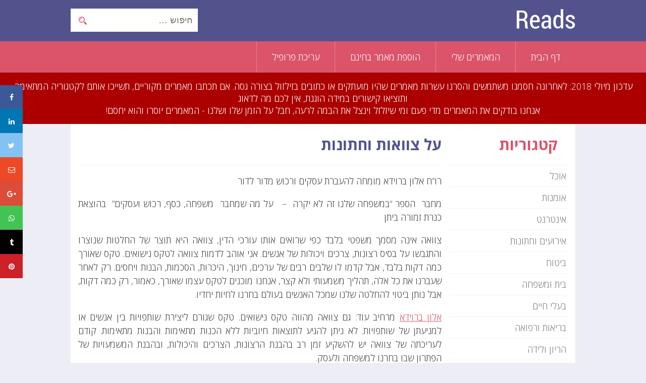

--- FILE ---
content_type: text/html; charset=UTF-8
request_url: https://www.reads.co.il/%D7%A2%D7%9C-%D7%A6%D7%95%D7%95%D7%90%D7%95%D7%AA-%D7%95%D7%97%D7%AA%D7%95%D7%A0%D7%95%D7%AA/
body_size: 10336
content:
<!DOCTYPE html>

<html dir="rtl" lang="he-IL" prefix="og: http://ogp.me/ns#" class="no-js">

<head>

	<meta charset="UTF-8">

	<meta name="viewport" content="width=device-width, initial-scale=1">

	<link rel="profile" href="http://gmpg.org/xfn/11">

	
	<link rel="pingback" href="https://www.reads.co.il/xmlrpc.php">

	
	<script>(function(html){html.className = html.className.replace(/\bno-js\b/,'js')})(document.documentElement);</script>
<title>על צוואות וחתונות - Reads</title>
            <script type="text/javascript" id="wpuf-language-script">
                var error_str_obj = {
                    'required' : 'נדרשת',
                    'mismatch' : 'לא תואם',
                    'validation' : 'לא תקין'
                }
            </script>
            
<!-- This site is optimized with the Yoast SEO plugin v5.0.2 - https://yoast.com/wordpress/plugins/seo/ -->
<link rel="canonical" href="https://www.reads.co.il/%d7%a2%d7%9c-%d7%a6%d7%95%d7%95%d7%90%d7%95%d7%aa-%d7%95%d7%97%d7%aa%d7%95%d7%a0%d7%95%d7%aa/" />
<meta property="og:locale" content="he_IL" />
<meta property="og:type" content="article" />
<meta property="og:title" content="על צוואות וחתונות - Reads" />
<meta property="og:description" content="רו&#8221;ח אלון ברוידא מומחה להעברת עסקים ורכוש מדור לדור מחבר  הספר &#8220;במשפחה שלנו זה לא יקרה  &#8211;   על מה שמחבר ..." />
<meta property="og:url" content="https://www.reads.co.il/%d7%a2%d7%9c-%d7%a6%d7%95%d7%95%d7%90%d7%95%d7%aa-%d7%95%d7%97%d7%aa%d7%95%d7%a0%d7%95%d7%aa/" />
<meta property="og:site_name" content="Reads" />
<meta property="article:tag" content="אלון ברוידא" />
<meta property="article:section" content="ביטוח" />
<meta property="article:published_time" content="2017-03-02T01:24:53+02:00" />
<meta name="twitter:card" content="summary" />
<meta name="twitter:description" content="רו&#8221;ח אלון ברוידא מומחה להעברת עסקים ורכוש מדור לדור מחבר  הספר &#8220;במשפחה שלנו זה לא יקרה  &#8211;   על מה שמחבר ..." />
<meta name="twitter:title" content="על צוואות וחתונות - Reads" />
<!-- / Yoast SEO plugin. -->

<link rel='dns-prefetch' href='//cdn.jsdelivr.net' />
<link rel='dns-prefetch' href='//fonts.googleapis.com' />
<link rel='dns-prefetch' href='//s.w.org' />
<link rel="alternate" type="application/rss+xml" title="Reads &laquo; פיד‏" href="https://www.reads.co.il/feed/" />
<link rel="alternate" type="application/rss+xml" title="Reads &laquo; פיד תגובות‏" href="https://www.reads.co.il/comments/feed/" />
<link rel="alternate" type="application/rss+xml" title="Reads &laquo; פיד תגובות של על צוואות וחתונות" href="https://www.reads.co.il/%d7%a2%d7%9c-%d7%a6%d7%95%d7%95%d7%90%d7%95%d7%aa-%d7%95%d7%97%d7%aa%d7%95%d7%a0%d7%95%d7%aa/feed/" />
		<script type="text/javascript">
			window._wpemojiSettings = {"baseUrl":"https:\/\/s.w.org\/images\/core\/emoji\/12.0.0-1\/72x72\/","ext":".png","svgUrl":"https:\/\/s.w.org\/images\/core\/emoji\/12.0.0-1\/svg\/","svgExt":".svg","source":{"concatemoji":"https:\/\/www.reads.co.il\/wp-includes\/js\/wp-emoji-release.min.js?ver=c607a7a9d4e30909ec58748f174ea55e"}};
			!function(e,a,t){var n,r,o,i=a.createElement("canvas"),p=i.getContext&&i.getContext("2d");function s(e,t){var a=String.fromCharCode;p.clearRect(0,0,i.width,i.height),p.fillText(a.apply(this,e),0,0);e=i.toDataURL();return p.clearRect(0,0,i.width,i.height),p.fillText(a.apply(this,t),0,0),e===i.toDataURL()}function c(e){var t=a.createElement("script");t.src=e,t.defer=t.type="text/javascript",a.getElementsByTagName("head")[0].appendChild(t)}for(o=Array("flag","emoji"),t.supports={everything:!0,everythingExceptFlag:!0},r=0;r<o.length;r++)t.supports[o[r]]=function(e){if(!p||!p.fillText)return!1;switch(p.textBaseline="top",p.font="600 32px Arial",e){case"flag":return s([55356,56826,55356,56819],[55356,56826,8203,55356,56819])?!1:!s([55356,57332,56128,56423,56128,56418,56128,56421,56128,56430,56128,56423,56128,56447],[55356,57332,8203,56128,56423,8203,56128,56418,8203,56128,56421,8203,56128,56430,8203,56128,56423,8203,56128,56447]);case"emoji":return!s([55357,56424,55356,57342,8205,55358,56605,8205,55357,56424,55356,57340],[55357,56424,55356,57342,8203,55358,56605,8203,55357,56424,55356,57340])}return!1}(o[r]),t.supports.everything=t.supports.everything&&t.supports[o[r]],"flag"!==o[r]&&(t.supports.everythingExceptFlag=t.supports.everythingExceptFlag&&t.supports[o[r]]);t.supports.everythingExceptFlag=t.supports.everythingExceptFlag&&!t.supports.flag,t.DOMReady=!1,t.readyCallback=function(){t.DOMReady=!0},t.supports.everything||(n=function(){t.readyCallback()},a.addEventListener?(a.addEventListener("DOMContentLoaded",n,!1),e.addEventListener("load",n,!1)):(e.attachEvent("onload",n),a.attachEvent("onreadystatechange",function(){"complete"===a.readyState&&t.readyCallback()})),(n=t.source||{}).concatemoji?c(n.concatemoji):n.wpemoji&&n.twemoji&&(c(n.twemoji),c(n.wpemoji)))}(window,document,window._wpemojiSettings);
		</script>
		<style type="text/css">
img.wp-smiley,
img.emoji {
	display: inline !important;
	border: none !important;
	box-shadow: none !important;
	height: 1em !important;
	width: 1em !important;
	margin: 0 .07em !important;
	vertical-align: -0.1em !important;
	background: none !important;
	padding: 0 !important;
}
</style>
	<link rel='stylesheet' id='wp-block-library-rtl-css'  href='https://www.reads.co.il/wp-includes/css/dist/block-library/style-rtl.min.css?ver=c607a7a9d4e30909ec58748f174ea55e' type='text/css' media='all' />
<link rel='stylesheet' id='w3dev-alertify-css-css'  href='//cdn.jsdelivr.net/alertifyjs/1.8.0/css/alertify.min.css?ver=1.5.3' type='text/css' media='all' />
<link rel='stylesheet' id='w3dev-alertify-theme-css-css'  href='//cdn.jsdelivr.net/alertifyjs/1.8.0/css/themes/default.min.css?ver=1.5.3' type='text/css' media='all' />
<link rel='stylesheet' id='twentysixteen-fonts-css'  href='https://fonts.googleapis.com/css?family=Inconsolata%3A400&#038;subset=latin%2Clatin-ext' type='text/css' media='all' />
<link rel='stylesheet' id='genericons-css'  href='https://www.reads.co.il/wp-content/themes/yortem/genericons/genericons.css?ver=3.4.1' type='text/css' media='all' />
<link rel='stylesheet' id='twentysixteen-style-css'  href='https://www.reads.co.il/wp-content/themes/yortem/style.css?ver=c607a7a9d4e30909ec58748f174ea55e' type='text/css' media='all' />
<!--[if lt IE 10]>
<link rel='stylesheet' id='twentysixteen-ie-css'  href='https://www.reads.co.il/wp-content/themes/yortem/css/ie.css?ver=20150930' type='text/css' media='all' />
<![endif]-->
<!--[if lt IE 9]>
<link rel='stylesheet' id='twentysixteen-ie8-css'  href='https://www.reads.co.il/wp-content/themes/yortem/css/ie8.css?ver=20151230' type='text/css' media='all' />
<![endif]-->
<!--[if lt IE 8]>
<link rel='stylesheet' id='twentysixteen-ie7-css'  href='https://www.reads.co.il/wp-content/themes/yortem/css/ie7.css?ver=20150930' type='text/css' media='all' />
<![endif]-->
<link rel='stylesheet' id='wpuf-css-css'  href='https://www.reads.co.il/wp-content/plugins/wp-user-frontend/assets/css/frontend-forms.css?ver=c607a7a9d4e30909ec58748f174ea55e' type='text/css' media='all' />
<link rel='stylesheet' id='jquery-ui-css'  href='https://www.reads.co.il/wp-content/plugins/wp-user-frontend/assets/css/jquery-ui-1.9.1.custom.css?ver=c607a7a9d4e30909ec58748f174ea55e' type='text/css' media='all' />
<link rel='stylesheet' id='wpuf-sweetalert2-css'  href='https://www.reads.co.il/wp-content/plugins/wp-user-frontend/assets/vendor/sweetalert2/dist/sweetalert2.css?ver=3.1.11' type='text/css' media='all' />
<script type='text/javascript'>
/* <![CDATA[ */
var theme_data = {"themeLogo":""};
/* ]]> */
</script>
<script type='text/javascript' src='https://www.reads.co.il/wp-includes/js/jquery/jquery.js?ver=1.12.4-wp'></script>
<script type='text/javascript' src='https://www.reads.co.il/wp-includes/js/jquery/jquery-migrate.min.js?ver=1.4.1'></script>
<script type='text/javascript' src='//cdn.jsdelivr.net/alertifyjs/1.8.0/alertify.min.js?ver=1.5.3'></script>
<script type='text/javascript'>
/* <![CDATA[ */
var ajax_object = {"ajaxurl":"https:\/\/www.reads.co.il\/wp-admin\/admin-ajax.php","fill_notice":"Some Required Fields are not filled!"};
/* ]]> */
</script>
<script type='text/javascript' src='https://www.reads.co.il/wp-content/plugins/wp-user-frontend/assets/js/billing-address.js?ver=c607a7a9d4e30909ec58748f174ea55e'></script>
<!--[if lt IE 9]>
<script type='text/javascript' src='https://www.reads.co.il/wp-content/themes/yortem/js/html5.js?ver=3.7.3'></script>
<![endif]-->
<script type='text/javascript' src='https://www.reads.co.il/wp-includes/js/jquery/ui/core.min.js?ver=1.11.4'></script>
<script type='text/javascript' src='https://www.reads.co.il/wp-includes/js/jquery/ui/datepicker.min.js?ver=1.11.4'></script>
<script type='text/javascript' src='https://www.reads.co.il/wp-includes/js/jquery/ui/widget.min.js?ver=1.11.4'></script>
<script type='text/javascript' src='https://www.reads.co.il/wp-includes/js/jquery/ui/mouse.min.js?ver=1.11.4'></script>
<script type='text/javascript' src='https://www.reads.co.il/wp-includes/js/plupload/moxie.min.js?ver=1.3.5'></script>
<script type='text/javascript' src='https://www.reads.co.il/wp-includes/js/plupload/plupload.min.js?ver=2.1.9'></script>
<script type='text/javascript'>
/* <![CDATA[ */
var pluploadL10n = {"queue_limit_exceeded":"\u05e0\u05d9\u05e1\u05d9\u05ea \u05dc\u05d4\u05d5\u05e1\u05d9\u05e3 \u05d9\u05d5\u05ea\u05e8 \u05de\u05d3\u05d9 \u05e7\u05d1\u05e6\u05d9\u05dd \u05dc\u05ea\u05d5\u05e8.","file_exceeds_size_limit":"%s \u05d7\u05d5\u05e8\u05d2 \u05de\u05d4\u05d2\u05d5\u05d3\u05dc \u05d4\u05de\u05e8\u05d1\u05d9 \u05e9\u05e0\u05d9\u05ea\u05df \u05dc\u05d4\u05e2\u05dc\u05d5\u05ea \u05dc\u05d0\u05ea\u05e8 \u05d6\u05d4.","zero_byte_file":"\u05d4\u05e7\u05d5\u05d1\u05e5 \u05d4\u05d6\u05d4 \u05e8\u05d9\u05e7. \u05d9\u05e9 \u05dc\u05e0\u05e1\u05d5\u05ea \u05e7\u05d5\u05d1\u05e5 \u05d0\u05d7\u05e8.","invalid_filetype":"\u05e1\u05d5\u05d2 \u05d4\u05e7\u05d5\u05d1\u05e5 \u05d0\u05d9\u05e0\u05d5 \u05de\u05d5\u05e8\u05e9\u05d4 \u05de\u05d8\u05e2\u05de\u05d9 \u05d0\u05d1\u05d8\u05d7\u05d4.","not_an_image":"\u05d4\u05e7\u05d5\u05d1\u05e5 \u05d4\u05d6\u05d4 \u05d0\u05d9\u05e0\u05d5 \u05e7\u05d5\u05d1\u05e5 \u05ea\u05de\u05d5\u05e0\u05d4. \u05d9\u05e9 \u05dc\u05e0\u05e1\u05d5\u05ea \u05d0\u05d7\u05e8.","image_memory_exceeded":"\u05d7\u05e8\u05d9\u05d2\u05d4 \u05e9\u05dc \u05d6\u05d9\u05db\u05e8\u05d5\u05df. \u05d9\u05e9 \u05dc\u05e0\u05e1\u05d5\u05ea \u05e7\u05d5\u05d1\u05e5 \u05e7\u05d8\u05df \u05d9\u05d5\u05ea\u05e8.","image_dimensions_exceeded":"\u05d2\u05d3\u05d5\u05dc \u05de\u05d4\u05de\u05e7\u05e1\u05d9\u05de\u05d5\u05dd \u05d4\u05d0\u05e4\u05e9\u05e8\u05d9. \u05d9\u05e9 \u05dc\u05e0\u05e1\u05d5\u05ea \u05d0\u05d7\u05e8.","default_error":"\u05d4\u05ea\u05e8\u05d7\u05e9\u05d4 \u05e9\u05d2\u05d9\u05d0\u05d4 \u05d1\u05de\u05d4\u05dc\u05da \u05d4\u05e2\u05dc\u05d0\u05ea \u05d4\u05e7\u05d5\u05d1\u05e5. \u05d9\u05e9 \u05dc\u05e0\u05e1\u05d5\u05ea \u05e9\u05e0\u05d9\u05ea.","missing_upload_url":"\u05d9\u05e9 \u05e9\u05d2\u05d9\u05d0\u05d4 \u05d1\u05d4\u05d2\u05d3\u05e8\u05d5\u05ea. \u05db\u05d3\u05d0\u05d9 \u05dc\u05d9\u05e6\u05d5\u05e8 \u05e7\u05e9\u05e8 \u05e2\u05dd \u05de\u05e0\u05d4\u05dc \u05d4\u05e9\u05e8\u05ea.","upload_limit_exceeded":"\u05d0\u05e4\u05e9\u05e8 \u05dc\u05d4\u05e2\u05dc\u05d5\u05ea \u05e8\u05e7 \u05e7\u05d5\u05d1\u05e5 \u05d0\u05d7\u05d3.","http_error":"\u05e9\u05d2\u05d9\u05d0\u05ea HTTP.","upload_failed":"\u05d4\u05e2\u05dc\u05d0\u05d4 \u05e0\u05db\u05e9\u05dc\u05d4.","big_upload_failed":"\u05d9\u05e9 \u05dc\u05e0\u05e1\u05d5\u05ea \u05dc\u05d4\u05e2\u05dc\u05d5\u05ea \u05d0\u05ea \u05d4\u05e7\u05d5\u05d1\u05e5 \u05d1\u05e2\u05d6\u05e8\u05ea %1$s\u05de\u05e2\u05dc\u05d4 \u05d4\u05e7\u05d1\u05e6\u05d9\u05dd \u05e9\u05dc \u05d4\u05d3\u05e4\u05d3\u05e4\u05df%2$s.","big_upload_queued":"%s \u05d7\u05d5\u05e8\u05d2 \u05de\u05d4\u05d2\u05d5\u05d3\u05dc \u05d4\u05de\u05e8\u05d1\u05d9 \u05e9\u05e0\u05d9\u05ea\u05df \u05dc\u05d4\u05e2\u05dc\u05d5\u05ea.","io_error":"\u05e9\u05d2\u05d9\u05d0\u05ea IO.","security_error":"\u05e9\u05d2\u05d9\u05d0\u05ea \u05d0\u05d1\u05d8\u05d7\u05d4.","file_cancelled":"\u05d4\u05e7\u05d5\u05d1\u05e5 \u05d1\u05d5\u05d8\u05dc.","upload_stopped":"\u05d4\u05d4\u05e2\u05dc\u05d0\u05d4 \u05d4\u05d5\u05e4\u05e1\u05e7\u05d4.","dismiss":"\u05e1\u05d2\u05d5\u05e8","crunching":"\u05de\u05e2\u05dc\u05d4\u2026","deleted":"\u05d4\u05d5\u05e2\u05d1\u05e8 \u05dc\u05e4\u05d7.","error_uploading":"\u05e0\u05db\u05e9\u05dc \u05e0\u05d9\u05e1\u05d9\u05d5\u05df \u05d4\u05e2\u05dc\u05d0\u05ea \u05d4\u05e7\u05d5\u05d1\u05e5 \"%s\"."};
/* ]]> */
</script>
<script type='text/javascript' src='https://www.reads.co.il/wp-includes/js/plupload/handlers.min.js?ver=c607a7a9d4e30909ec58748f174ea55e'></script>
<script type='text/javascript' src='https://www.reads.co.il/wp-content/plugins/wp-user-frontend/assets/js/jquery-ui-timepicker-addon.js?ver=c607a7a9d4e30909ec58748f174ea55e'></script>
<script type='text/javascript' src='https://www.reads.co.il/wp-includes/js/jquery/ui/sortable.min.js?ver=1.11.4'></script>
<script type='text/javascript'>
/* <![CDATA[ */
var wpuf_frontend_upload = {"confirmMsg":"\u05d0\u05ea\u05d4 \u05d1\u05d8\u05d5\u05d7?","delete_it":"Yes, delete it","cancel_it":"No, cancel it","nonce":"511f477a09","ajaxurl":"https:\/\/www.reads.co.il\/wp-admin\/admin-ajax.php","plupload":{"url":"https:\/\/www.reads.co.il\/wp-admin\/admin-ajax.php?nonce=462773117d","flash_swf_url":"https:\/\/www.reads.co.il\/wp-includes\/js\/plupload\/plupload.flash.swf","filters":[{"title":"Allowed Files","extensions":"*"}],"multipart":true,"urlstream_upload":true,"warning":"Maximum number of files reached!","size_error":"The file you have uploaded exceeds the file size limit. Please try again.","type_error":"You have uploaded an incorrect file type. Please try again."}};
/* ]]> */
</script>
<script type='text/javascript' src='https://www.reads.co.il/wp-content/plugins/wp-user-frontend/assets/js/upload.js?ver=c607a7a9d4e30909ec58748f174ea55e'></script>
<script type='text/javascript'>
/* <![CDATA[ */
var wpuf_frontend = {"ajaxurl":"https:\/\/www.reads.co.il\/wp-admin\/admin-ajax.php","error_message":"\u05d0\u05e0\u05d0 \u05ea\u05e7\u05df \u05d0\u05ea \u05d4\u05e9\u05d2\u05d9\u05d0\u05d5\u05ea","nonce":"511f477a09","word_limit":"Word limit reached","cancelSubMsg":"Are you sure you want to cancel your current subscription ?","delete_it":"Yes","cancel_it":"No"};
/* ]]> */
</script>
<script type='text/javascript' src='https://www.reads.co.il/wp-content/plugins/wp-user-frontend/assets/js/frontend-form.min.js?ver=c607a7a9d4e30909ec58748f174ea55e'></script>
<script type='text/javascript' src='https://www.reads.co.il/wp-content/plugins/wp-user-frontend/assets/vendor/sweetalert2/dist/sweetalert2.js?ver=3.1.11'></script>
<link rel='https://api.w.org/' href='https://www.reads.co.il/wp-json/' />
<link rel="EditURI" type="application/rsd+xml" title="RSD" href="https://www.reads.co.il/xmlrpc.php?rsd" />
<link rel="wlwmanifest" type="application/wlwmanifest+xml" href="https://www.reads.co.il/wp-includes/wlwmanifest.xml" /> 
<link rel="stylesheet" href="https://www.reads.co.il/wp-content/themes/yortem/rtl.css" type="text/css" media="screen" /><link rel='shortlink' href='https://www.reads.co.il/?p=469' />
<link rel="alternate" type="application/json+oembed" href="https://www.reads.co.il/wp-json/oembed/1.0/embed?url=https%3A%2F%2Fwww.reads.co.il%2F%25d7%25a2%25d7%259c-%25d7%25a6%25d7%2595%25d7%2595%25d7%2590%25d7%2595%25d7%25aa-%25d7%2595%25d7%2597%25d7%25aa%25d7%2595%25d7%25a0%25d7%2595%25d7%25aa%2F" />
<link rel="alternate" type="text/xml+oembed" href="https://www.reads.co.il/wp-json/oembed/1.0/embed?url=https%3A%2F%2Fwww.reads.co.il%2F%25d7%25a2%25d7%259c-%25d7%25a6%25d7%2595%25d7%2595%25d7%2590%25d7%2595%25d7%25aa-%25d7%2595%25d7%2597%25d7%25aa%25d7%2595%25d7%25a0%25d7%2595%25d7%25aa%2F&#038;format=xml" />
<script type="text/javascript">
(function(url){
	if(/(?:Chrome\/26\.0\.1410\.63 Safari\/537\.31|WordfenceTestMonBot)/.test(navigator.userAgent)){ return; }
	var addEvent = function(evt, handler) {
		if (window.addEventListener) {
			document.addEventListener(evt, handler, false);
		} else if (window.attachEvent) {
			document.attachEvent('on' + evt, handler);
		}
	};
	var removeEvent = function(evt, handler) {
		if (window.removeEventListener) {
			document.removeEventListener(evt, handler, false);
		} else if (window.detachEvent) {
			document.detachEvent('on' + evt, handler);
		}
	};
	var evts = 'contextmenu dblclick drag dragend dragenter dragleave dragover dragstart drop keydown keypress keyup mousedown mousemove mouseout mouseover mouseup mousewheel scroll'.split(' ');
	var logHuman = function() {
		if (window.wfLogHumanRan) { return; }
		window.wfLogHumanRan = true;
		var wfscr = document.createElement('script');
		wfscr.type = 'text/javascript';
		wfscr.async = true;
		wfscr.src = url + '&r=' + Math.random();
		(document.getElementsByTagName('head')[0]||document.getElementsByTagName('body')[0]).appendChild(wfscr);
		for (var i = 0; i < evts.length; i++) {
			removeEvent(evts[i], logHuman);
		}
	};
	for (var i = 0; i < evts.length; i++) {
		addEvent(evts[i], logHuman);
	}
})('//www.reads.co.il/?wordfence_lh=1&hid=EE4D061D5C9F008A1786366A23ACDD2B');
</script>        <style>

        </style>
        		<style type="text/css">.recentcomments a{display:inline !important;padding:0 !important;margin:0 !important;}</style>
		
<script type='text/javascript' src='https://www.reads.co.il/wp-content/plugins/wp-spamshield/js/jscripts.php'></script> 

    <link rel="stylesheet" type="text/css" href="/addons/hover/hover.css"/>

    <script src="/addons/load.js"></script>

    <meta content="minimum-scale=1.0, width=device-width, maximum-scale=0.6667, user-scalable=no" name="viewport" />

    <link href='http://serve.fontsproject.com/css?family=Nachlieli+CLM:200' rel='stylesheet' type='text/css'>



<!-- Google tag (gtag.js) -->
<script async src="https://www.googletagmanager.com/gtag/js?id=G-C56JTQQFY8"></script>
<script>
  window.dataLayer = window.dataLayer || [];
  function gtag(){dataLayer.push(arguments);}
  gtag('js', new Date());

  gtag('config', 'G-C56JTQQFY8');
</script>




</head>



<body class="rtl post-template-default single single-post postid-469 single-format-standard group-blog">



<div class="header">

            <div class="top">

                <div class="wrap">

                    <a id="logo" href="/"><img src="/img/logo.png" alt="Reads"/></a>

                    
<form role="search" method="get" class="search-form" action="https://www.reads.co.il/">
	<label>
		<span class="screen-reader-text">חפש:</span>
		<input type="search" class="search-field" placeholder="חיפוש &hellip;" value="" name="s" title="חפש:" />
	</label>
	<button type="submit" class="search-submit"><span class="screen-reader-text">חיפוש</span></button>
</form>

                    <div class="mobile">

                        

                    </div>

                </div>

            </div>

            <div class="menu-bar">

                <div class="wrap">

                    <div class="menu-%d7%aa%d7%a4%d7%a8%d7%99%d7%98-container"><ul id="menu-%d7%aa%d7%a4%d7%a8%d7%99%d7%98" class="menu"><li id="menu-item-11" class="menu-item menu-item-type-custom menu-item-object-custom menu-item-11"><a href="/">דף הבית</a></li>
<li id="menu-item-9" class="menu-item menu-item-type-post_type menu-item-object-page menu-item-9"><a href="https://www.reads.co.il/%d7%94%d7%9e%d7%90%d7%9e%d7%a8%d7%99%d7%9d-%d7%a9%d7%9c%d7%99/">המאמרים שלי</a></li>
<li id="menu-item-10" class="menu-item menu-item-type-post_type menu-item-object-page menu-item-10"><a href="https://www.reads.co.il/%d7%94%d7%95%d7%a1%d7%a4%d7%aa-%d7%9e%d7%90%d7%9e%d7%a8/">הוספת מאמר בחינם</a></li>
<li id="menu-item-32" class="menu-item menu-item-type-post_type menu-item-object-page menu-item-32"><a href="https://www.reads.co.il/%d7%a2%d7%a8%d7%99%d7%9b%d7%aa-%d7%a4%d7%a8%d7%95%d7%a4%d7%99%d7%9c/">עריכת פרופיל</a></li>
</ul></div>
                </div>

            </div>

        </div>

<div class="warning" style="background-color: #ac0000;color: white;text-align:center;padding: 15px;float:right;width:100%;">

עדכון מיולי 2018: לאחרונה חסמנו משתמשים והסרנו עשרות מאמרים שהיו מועתקים או כתובים בזילזול בצורה גסה.

אם תכתבו מאמרים מקוריים, תשייכו אותם לקטגוריה המתאימה ותוציאו קישורים במידה הוגנת, אין לכם מה לדאוג <br/>

אנחנו בודקים את המאמרים מדי פעם ומי שיזלזל וינצל את הבמה לרעה, חבל על הזמן שלו ושלנו - המאמרים יוסרו והוא יחסם!

</div>
        <div class="wrap">
            <div class="container margin-top">

 <div class="left">

		
<article id="post-469" class="post-469 post type-post status-publish format-standard hentry category-6 tag-219">
	<header class="entry-header">
		<h1 class="entry-title">על צוואות וחתונות</h1>	</header><!-- .entry-header -->



	<div class="entry-content">


		<p>רו&#8221;ח אלון ברוידא מומחה להעברת עסקים ורכוש מדור לדור</p>
<p>מחבר  הספר &#8220;במשפחה שלנו זה לא יקרה  &#8211;   על מה שמחבר  משפחה, כסף, רכוש ועסקים&#8221;  בהוצאת כנרת זמורה ביתן</p>
<p>צוואה אינה מסמך משפטי בלבד כפי שרואים אותו עורכי הדין, צוואה היא תוצר של החלטות שנוצרו והתגבשו על בסיס רצונות, צרכים ויכולות של אנשים. אני אוהב לדמות צוואה לטקס נישואים. טקס שאורך כמה דקות בלבד, אבל קדמו לו שלבים רבים של ערכים, חינוך, היכרות, הסכמות, הבנות ויחסים. רק לאחר שעברנו את כל אלה, תהליך משמעותי ולא קצר, אנחנו מוכנים לטקס עצמו שאורך, כאמור, רק כמה דקות, אבל נותן ביטוי להחלטה שלנו שמכל האנשים בעולם בחרנו לחיות יחדיו.</p>
<p><a href="http://mendele.co.il/product/bamishpacha_shelanu_ze_lo_ikre/">אלון ברוידא</a> מרחיב עוד: גם צוואה מהווה טקס נישואים. טקס שגורם ליצירת שותפויות בין אנשים או למניעתן של שותפויות. לא ניתן להגיע לתוצאות חיוביות ללא הכנות מתאימות והבנות מתאימות. קודם לעריכתה של צוואה יש להשקיע זמן רב בהבנת הרצונות, הצרכים והיכולות, ובהבנת המשמעויות של הפתרון שבו בחרנו למשפחה ולעסק.</p>
<p>מי שמנסה לכתוב צוואה מבלי לשתף את היורשים הפוטנציאליים במחשבה על תוצאות הנכתב בצוואה, ימצא את עצמו זורע הרס, איבה ומחלוקת בעסק ובמשפחות הסובבות אותו, תוך תשלום מסים גבוה ומיותר.</p>
<p>זכור היטב המקרה שבו לאה אייזנברג, אלמנתו של המיליארדר שאול אייזנברג, שניהלה משפט רווי רגשות בעקבות הצוואה שהותיר בעלה, לא הגיעה במכוון ללוויה של בתה, שהתייצבה כנגדה במהלך המאבק המשפחתי על הירושה. האם הייתם רוצים שגם במשפחה שלכם זה יקרה? האם לשאול אייזנברג, שהקים בחייו אימפריה שמעטים זכו לבנות שכמותה, חסר כסף לתכנון המשכיות? מה שכן חסר לו זו המודעות לבעיה. מודעות שהיא הבסיס לגיבוש הפתרונות.</p>
            <div class="the-tags">תגיות: <a href="https://www.reads.co.il/tag/%d7%90%d7%9c%d7%95%d7%9f-%d7%91%d7%a8%d7%95%d7%99%d7%93%d7%90/" rel="tag">אלון ברוידא</a></div>
        
	</div><!-- .entry-content -->
</article><!-- #post-## -->
     </div>

<div class="right">
                    <h2>קטגוריות</h2>
                    <ul class="list-categories">
                        	<li class="cat-item cat-item-22"><a href="https://www.reads.co.il/category/%d7%90%d7%95%d7%9b%d7%9c/">אוכל</a>
</li>
	<li class="cat-item cat-item-5"><a href="https://www.reads.co.il/category/%d7%90%d7%95%d7%9e%d7%a0%d7%95%d7%aa/">אומנות</a>
</li>
	<li class="cat-item cat-item-4"><a href="https://www.reads.co.il/category/%d7%90%d7%99%d7%a0%d7%98%d7%a8%d7%a0%d7%98/">אינטרנט</a>
</li>
	<li class="cat-item cat-item-36"><a href="https://www.reads.co.il/category/%d7%90%d7%99%d7%a8%d7%95%d7%a2%d7%99%d7%9d-%d7%95%d7%97%d7%aa%d7%95%d7%a0%d7%95%d7%aa/">אירועים וחתונות</a>
</li>
	<li class="cat-item cat-item-6"><a href="https://www.reads.co.il/category/%d7%91%d7%99%d7%98%d7%95%d7%97/">ביטוח</a>
</li>
	<li class="cat-item cat-item-7"><a href="https://www.reads.co.il/category/%d7%91%d7%99%d7%aa-%d7%95%d7%9e%d7%a9%d7%a4%d7%97%d7%94/">בית ומשפחה</a>
</li>
	<li class="cat-item cat-item-9"><a href="https://www.reads.co.il/category/%d7%91%d7%a2%d7%9c%d7%99-%d7%97%d7%99%d7%99%d7%9d/">בעלי חיים</a>
</li>
	<li class="cat-item cat-item-10"><a href="https://www.reads.co.il/category/%d7%91%d7%a8%d7%99%d7%90%d7%95%d7%aa-%d7%95%d7%a8%d7%a4%d7%95%d7%90%d7%94/">בריאות ורפואה</a>
</li>
	<li class="cat-item cat-item-24"><a href="https://www.reads.co.il/category/%d7%94%d7%a8%d7%99%d7%95%d7%9f-%d7%95%d7%9c%d7%99%d7%93%d7%94/">הריון ולידה</a>
</li>
	<li class="cat-item cat-item-11"><a href="https://www.reads.co.il/category/%d7%97%d7%91%d7%a8%d7%94-%d7%95%d7%9e%d7%93%d7%99%d7%a0%d7%94/">חברה ומדינה</a>
</li>
	<li class="cat-item cat-item-12"><a href="https://www.reads.co.il/category/%d7%97%d7%95%d7%a7-%d7%95%d7%9e%d7%a9%d7%a4%d7%98/">חוק ומשפט</a>
</li>
	<li class="cat-item cat-item-13"><a href="https://www.reads.co.il/category/%d7%97%d7%99%d7%a0%d7%95%d7%9a-%d7%95%d7%9c%d7%99%d7%9e%d7%95%d7%93%d7%99%d7%9d/">חינוך ולימודים</a>
</li>
	<li class="cat-item cat-item-19"><a href="https://www.reads.co.il/category/%d7%98%d7%9b%d7%a0%d7%95%d7%9c%d7%95%d7%92%d7%99%d7%94/">טכנולוגיה</a>
</li>
	<li class="cat-item cat-item-26"><a href="https://www.reads.co.il/category/%d7%98%d7%9c%d7%95%d7%95%d7%99%d7%96%d7%99%d7%94/">טלוויזיה</a>
</li>
	<li class="cat-item cat-item-14"><a href="https://www.reads.co.il/category/%d7%99%d7%94%d7%93%d7%95%d7%aa/">יהדות</a>
</li>
	<li class="cat-item cat-item-15"><a href="https://www.reads.co.il/category/%d7%99%d7%97%d7%a1%d7%99%d7%9d/">יחסים</a>
</li>
	<li class="cat-item cat-item-34"><a href="https://www.reads.co.il/category/%d7%9b%d7%95%d7%a9%d7%a8-%d7%92%d7%95%d7%a4%d7%a0%d7%99-%d7%95%d7%aa%d7%96%d7%95%d7%a0%d7%94/">כושר גופני ותזונה</a>
</li>
	<li class="cat-item cat-item-1"><a href="https://www.reads.co.il/category/%d7%9b%d7%9c%d7%9c%d7%99/">כללי</a>
</li>
	<li class="cat-item cat-item-21"><a href="https://www.reads.co.il/category/%d7%9b%d7%a1%d7%a3-%d7%95%d7%9b%d7%9c%d7%9b%d7%9c%d7%94/">כסף וכלכלה</a>
</li>
	<li class="cat-item cat-item-17"><a href="https://www.reads.co.il/category/%d7%9e%d7%93%d7%a2/">מדע</a>
</li>
	<li class="cat-item cat-item-31"><a href="https://www.reads.co.il/category/%d7%9e%d7%95%d7%a1%d7%99%d7%a7%d7%94/">מוסיקה</a>
</li>
	<li class="cat-item cat-item-18"><a href="https://www.reads.co.il/category/%d7%9e%d7%97%d7%a9%d7%91%d7%99%d7%9d/">מחשבים</a>
</li>
	<li class="cat-item cat-item-8"><a href="https://www.reads.co.il/category/%d7%a0%d7%99%d7%a7%d7%99%d7%95%d7%9f-%d7%91%d7%a0%d7%99%d7%99%d7%94-%d7%95%d7%a9%d7%99%d7%a4%d7%95%d7%a6%d7%99%d7%9d/">ניקיון, בנייה ושיפוצים</a>
</li>
	<li class="cat-item cat-item-23"><a href="https://www.reads.co.il/category/%d7%a0%d7%a9%d7%99%d7%9d/">נשים</a>
</li>
	<li class="cat-item cat-item-20"><a href="https://www.reads.co.il/category/%d7%a1%d7%9c%d7%95%d7%9c%d7%a8%d7%99-%d7%95%d7%a1%d7%9e%d7%90%d7%a8%d7%98%d7%a4%d7%95%d7%a0%d7%99%d7%9d/">סלולרי וסמארטפונים</a>
</li>
	<li class="cat-item cat-item-33"><a href="https://www.reads.co.il/category/%d7%a1%d7%a4%d7%95%d7%a8%d7%98/">ספורט</a>
</li>
	<li class="cat-item cat-item-28"><a href="https://www.reads.co.il/category/%d7%a6%d7%a8%d7%9b%d7%a0%d7%95%d7%aa-%d7%95%d7%a7%d7%a0%d7%99%d7%95%d7%aa/">צרכנות וקניות</a>
</li>
	<li class="cat-item cat-item-27"><a href="https://www.reads.co.il/category/%d7%a7%d7%95%d7%9c%d7%a0%d7%95%d7%a2/">קולנוע</a>
</li>
	<li class="cat-item cat-item-32"><a href="https://www.reads.co.il/category/%d7%a7%d7%95%d7%a1%d7%9e%d7%98%d7%99%d7%a7%d7%94-%d7%95%d7%98%d7%99%d7%a4%d7%95%d7%97/">קוסמטיקה וטיפוח</a>
</li>
	<li class="cat-item cat-item-35"><a href="https://www.reads.co.il/category/%d7%aa%d7%95%d7%9b%d7%a0%d7%95%d7%aa/">תוכנות</a>
</li>
	<li class="cat-item cat-item-16"><a href="https://www.reads.co.il/category/%d7%aa%d7%97%d7%91%d7%95%d7%a8%d7%94-%d7%95%d7%9b%d7%9c%d7%99-%d7%a8%d7%9b%d7%91/">תחבורה וכלי רכב</a>
</li>
	<li class="cat-item cat-item-25"><a href="https://www.reads.co.il/category/%d7%aa%d7%97%d7%91%d7%99%d7%91%d7%99%d7%9d/">תחביבים</a>
</li>
	<li class="cat-item cat-item-29"><a href="https://www.reads.co.il/category/%d7%aa%d7%99%d7%99%d7%a8%d7%95%d7%aa-%d7%95%d7%98%d7%99%d7%95%d7%9c%d7%99%d7%9d/">תיירות וטיולים</a>
</li>
	<li class="cat-item cat-item-30"><a href="https://www.reads.co.il/category/%d7%aa%d7%a8%d7%91%d7%95%d7%aa-%d7%95%d7%91%d7%99%d7%93%d7%95%d7%a8/">תרבות ובידור</a>
</li>
                    </ul>
                </div>


﻿
                </div>

            </div>     

        </div>

        <div class="footer">

            <div class="wrap">

                כל הזכויות שמורות

                <div class="left-footer">

                    <a href="https://www.reads.co.il/%D7%9C%D7%9E%D7%94-%D7%9C%D7%9B%D7%AA%D7%95%D7%91-%D7%9E%D7%90%D7%9E%D7%A8%D7%99%D7%9D-%D7%91%D7%90%D7%AA%D7%A8-reads/">למה לפרסם מאמרים באתר Reads</a>     

                </div>

            </div>

        </div>

        <div class="mobile-open">

            <ul>

                	<li class="cat-item cat-item-22"><a href="https://www.reads.co.il/category/%d7%90%d7%95%d7%9b%d7%9c/">אוכל</a>
</li>
	<li class="cat-item cat-item-5"><a href="https://www.reads.co.il/category/%d7%90%d7%95%d7%9e%d7%a0%d7%95%d7%aa/">אומנות</a>
</li>
	<li class="cat-item cat-item-4"><a href="https://www.reads.co.il/category/%d7%90%d7%99%d7%a0%d7%98%d7%a8%d7%a0%d7%98/">אינטרנט</a>
</li>
	<li class="cat-item cat-item-36"><a href="https://www.reads.co.il/category/%d7%90%d7%99%d7%a8%d7%95%d7%a2%d7%99%d7%9d-%d7%95%d7%97%d7%aa%d7%95%d7%a0%d7%95%d7%aa/">אירועים וחתונות</a>
</li>
	<li class="cat-item cat-item-6"><a href="https://www.reads.co.il/category/%d7%91%d7%99%d7%98%d7%95%d7%97/">ביטוח</a>
</li>
	<li class="cat-item cat-item-7"><a href="https://www.reads.co.il/category/%d7%91%d7%99%d7%aa-%d7%95%d7%9e%d7%a9%d7%a4%d7%97%d7%94/">בית ומשפחה</a>
</li>
	<li class="cat-item cat-item-9"><a href="https://www.reads.co.il/category/%d7%91%d7%a2%d7%9c%d7%99-%d7%97%d7%99%d7%99%d7%9d/">בעלי חיים</a>
</li>
	<li class="cat-item cat-item-10"><a href="https://www.reads.co.il/category/%d7%91%d7%a8%d7%99%d7%90%d7%95%d7%aa-%d7%95%d7%a8%d7%a4%d7%95%d7%90%d7%94/">בריאות ורפואה</a>
</li>
	<li class="cat-item cat-item-24"><a href="https://www.reads.co.il/category/%d7%94%d7%a8%d7%99%d7%95%d7%9f-%d7%95%d7%9c%d7%99%d7%93%d7%94/">הריון ולידה</a>
</li>
	<li class="cat-item cat-item-11"><a href="https://www.reads.co.il/category/%d7%97%d7%91%d7%a8%d7%94-%d7%95%d7%9e%d7%93%d7%99%d7%a0%d7%94/">חברה ומדינה</a>
</li>
	<li class="cat-item cat-item-12"><a href="https://www.reads.co.il/category/%d7%97%d7%95%d7%a7-%d7%95%d7%9e%d7%a9%d7%a4%d7%98/">חוק ומשפט</a>
</li>
	<li class="cat-item cat-item-13"><a href="https://www.reads.co.il/category/%d7%97%d7%99%d7%a0%d7%95%d7%9a-%d7%95%d7%9c%d7%99%d7%9e%d7%95%d7%93%d7%99%d7%9d/">חינוך ולימודים</a>
</li>
	<li class="cat-item cat-item-19"><a href="https://www.reads.co.il/category/%d7%98%d7%9b%d7%a0%d7%95%d7%9c%d7%95%d7%92%d7%99%d7%94/">טכנולוגיה</a>
</li>
	<li class="cat-item cat-item-26"><a href="https://www.reads.co.il/category/%d7%98%d7%9c%d7%95%d7%95%d7%99%d7%96%d7%99%d7%94/">טלוויזיה</a>
</li>
	<li class="cat-item cat-item-14"><a href="https://www.reads.co.il/category/%d7%99%d7%94%d7%93%d7%95%d7%aa/">יהדות</a>
</li>
	<li class="cat-item cat-item-15"><a href="https://www.reads.co.il/category/%d7%99%d7%97%d7%a1%d7%99%d7%9d/">יחסים</a>
</li>
	<li class="cat-item cat-item-34"><a href="https://www.reads.co.il/category/%d7%9b%d7%95%d7%a9%d7%a8-%d7%92%d7%95%d7%a4%d7%a0%d7%99-%d7%95%d7%aa%d7%96%d7%95%d7%a0%d7%94/">כושר גופני ותזונה</a>
</li>
	<li class="cat-item cat-item-1"><a href="https://www.reads.co.il/category/%d7%9b%d7%9c%d7%9c%d7%99/">כללי</a>
</li>
	<li class="cat-item cat-item-21"><a href="https://www.reads.co.il/category/%d7%9b%d7%a1%d7%a3-%d7%95%d7%9b%d7%9c%d7%9b%d7%9c%d7%94/">כסף וכלכלה</a>
</li>
	<li class="cat-item cat-item-17"><a href="https://www.reads.co.il/category/%d7%9e%d7%93%d7%a2/">מדע</a>
</li>
	<li class="cat-item cat-item-31"><a href="https://www.reads.co.il/category/%d7%9e%d7%95%d7%a1%d7%99%d7%a7%d7%94/">מוסיקה</a>
</li>
	<li class="cat-item cat-item-18"><a href="https://www.reads.co.il/category/%d7%9e%d7%97%d7%a9%d7%91%d7%99%d7%9d/">מחשבים</a>
</li>
	<li class="cat-item cat-item-8"><a href="https://www.reads.co.il/category/%d7%a0%d7%99%d7%a7%d7%99%d7%95%d7%9f-%d7%91%d7%a0%d7%99%d7%99%d7%94-%d7%95%d7%a9%d7%99%d7%a4%d7%95%d7%a6%d7%99%d7%9d/">ניקיון, בנייה ושיפוצים</a>
</li>
	<li class="cat-item cat-item-23"><a href="https://www.reads.co.il/category/%d7%a0%d7%a9%d7%99%d7%9d/">נשים</a>
</li>
	<li class="cat-item cat-item-20"><a href="https://www.reads.co.il/category/%d7%a1%d7%9c%d7%95%d7%9c%d7%a8%d7%99-%d7%95%d7%a1%d7%9e%d7%90%d7%a8%d7%98%d7%a4%d7%95%d7%a0%d7%99%d7%9d/">סלולרי וסמארטפונים</a>
</li>
	<li class="cat-item cat-item-33"><a href="https://www.reads.co.il/category/%d7%a1%d7%a4%d7%95%d7%a8%d7%98/">ספורט</a>
</li>
	<li class="cat-item cat-item-28"><a href="https://www.reads.co.il/category/%d7%a6%d7%a8%d7%9b%d7%a0%d7%95%d7%aa-%d7%95%d7%a7%d7%a0%d7%99%d7%95%d7%aa/">צרכנות וקניות</a>
</li>
	<li class="cat-item cat-item-27"><a href="https://www.reads.co.il/category/%d7%a7%d7%95%d7%9c%d7%a0%d7%95%d7%a2/">קולנוע</a>
</li>
	<li class="cat-item cat-item-32"><a href="https://www.reads.co.il/category/%d7%a7%d7%95%d7%a1%d7%9e%d7%98%d7%99%d7%a7%d7%94-%d7%95%d7%98%d7%99%d7%a4%d7%95%d7%97/">קוסמטיקה וטיפוח</a>
</li>
	<li class="cat-item cat-item-35"><a href="https://www.reads.co.il/category/%d7%aa%d7%95%d7%9b%d7%a0%d7%95%d7%aa/">תוכנות</a>
</li>
	<li class="cat-item cat-item-16"><a href="https://www.reads.co.il/category/%d7%aa%d7%97%d7%91%d7%95%d7%a8%d7%94-%d7%95%d7%9b%d7%9c%d7%99-%d7%a8%d7%9b%d7%91/">תחבורה וכלי רכב</a>
</li>
	<li class="cat-item cat-item-25"><a href="https://www.reads.co.il/category/%d7%aa%d7%97%d7%91%d7%99%d7%91%d7%99%d7%9d/">תחביבים</a>
</li>
	<li class="cat-item cat-item-29"><a href="https://www.reads.co.il/category/%d7%aa%d7%99%d7%99%d7%a8%d7%95%d7%aa-%d7%95%d7%98%d7%99%d7%95%d7%9c%d7%99%d7%9d/">תיירות וטיולים</a>
</li>
	<li class="cat-item cat-item-30"><a href="https://www.reads.co.il/category/%d7%aa%d7%a8%d7%91%d7%95%d7%aa-%d7%95%d7%91%d7%99%d7%93%d7%95%d7%a8/">תרבות ובידור</a>
</li>

            </ul>

        </div>
        <script src="https://cdn.enable.co.il/licenses/enable-L2118cgbn0zp3uv-0618-49217/init.js"></script>

<script type='text/javascript'>
/* <![CDATA[ */
r3f5x9JS=escape(document['referrer']);
hf4N='a0f2bc17b8304df3d7327c2d3a5dedfd';
hf4V='00bdead598c87fff0a9b7905d5031573';
cm4S="form[action='https://www.reads.co.il/wp-comments-post.php']";
jQuery(document).ready(function($){var e="#commentform, .comment-respond form, .comment-form, "+cm4S+", #lostpasswordform, #registerform, #loginform, #login_form, #wpss_contact_form";$(e).submit(function(){$("<input>").attr("type","hidden").attr("name","r3f5x9JS").attr("value",r3f5x9JS).appendTo(e);$("<input>").attr("type","hidden").attr("name",hf4N).attr("value",hf4V).appendTo(e);return true;});$("#comment").attr({minlength:"15",maxlength:"15360"})});
/* ]]> */
</script> 
<div data-animation="no-animation" data-icons-animation="no-animation" data-overlay="" data-change-size="" data-button-size="1" style="font-size:1em!important;display:none;" class="supsystic-social-sharing supsystic-social-sharing-package-flat supsystic-social-sharing-hide-on-homepage supsystic-social-sharing-hide-on-mobile supsystic-social-sharing-fixed supsystic-social-sharing-left" data-text=""><a class="social-sharing-button sharer-flat sharer-flat-2 counter-standard without-counter facebook" target="_blank" title="Facebook" href="http://www.facebook.com/sharer.php?u=https%3A%2F%2Fwww.reads.co.il%2F%25d7%25a2%25d7%259c-%25d7%25a6%25d7%2595%25d7%2595%25d7%2590%25d7%2595%25d7%25aa-%25d7%2595%25d7%2597%25d7%25aa%25d7%2595%25d7%25a0%25d7%2595%25d7%25aa%2F" data-main-href="http://www.facebook.com/sharer.php?u={url}" data-nid="1" data-name="" data-pid="1" data-post-id="469" data-url="https://www.reads.co.il/wp-admin/admin-ajax.php" data-description="על צוואות וחתונות" rel="nofollow" data-mailto=""><i class="fa fa-fw fa-facebook"></i><div class="counter-wrap standard"><span class="counter">0</span></div></a><a class="social-sharing-button sharer-flat sharer-flat-2 counter-standard without-counter linkedin" target="_blank" title="Linkedin" href="https://www.linkedin.com/shareArticle?mini=true&title=%D7%A2%D7%9C+%D7%A6%D7%95%D7%95%D7%90%D7%95%D7%AA+%D7%95%D7%97%D7%AA%D7%95%D7%A0%D7%95%D7%AA&url=https%3A%2F%2Fwww.reads.co.il%2F%25d7%25a2%25d7%259c-%25d7%25a6%25d7%2595%25d7%2595%25d7%2590%25d7%2595%25d7%25aa-%25d7%2595%25d7%2597%25d7%25aa%25d7%2595%25d7%25a0%25d7%2595%25d7%25aa%2F" data-main-href="https://www.linkedin.com/shareArticle?mini=true&title={title}&url={url}" data-nid="13" data-name="" data-pid="1" data-post-id="469" data-url="https://www.reads.co.il/wp-admin/admin-ajax.php" data-description="על צוואות וחתונות" rel="nofollow" data-mailto=""><i class="fa fa-fw fa-linkedin"></i><div class="counter-wrap standard"><span class="counter">0</span></div></a><a class="social-sharing-button sharer-flat sharer-flat-2 counter-standard without-counter twitter" target="_blank" title="Twitter" href="https://twitter.com/share?url=https%3A%2F%2Fwww.reads.co.il%2F%25d7%25a2%25d7%259c-%25d7%25a6%25d7%2595%25d7%2595%25d7%2590%25d7%2595%25d7%25aa-%25d7%2595%25d7%2597%25d7%25aa%25d7%2595%25d7%25a0%25d7%2595%25d7%25aa%2F&text=%D7%A2%D7%9C+%D7%A6%D7%95%D7%95%D7%90%D7%95%D7%AA+%D7%95%D7%97%D7%AA%D7%95%D7%A0%D7%95%D7%AA" data-main-href="https://twitter.com/share?url={url}&text={title}" data-nid="2" data-name="" data-pid="1" data-post-id="469" data-url="https://www.reads.co.il/wp-admin/admin-ajax.php" data-description="על צוואות וחתונות" rel="nofollow" data-mailto=""><i class="fa fa-fw fa-twitter"></i><div class="counter-wrap standard"><span class="counter">0</span></div></a><a class="social-sharing-button sharer-flat sharer-flat-2 counter-standard without-counter mail" target="_blank" title="Mail" href="#" data-main-href="#" data-nid="16" data-name="" data-pid="1" data-post-id="469" data-url="https://www.reads.co.il/wp-admin/admin-ajax.php" data-description="על צוואות וחתונות" rel="nofollow" data-mailto=""><i class="fa fa-fw fa-envelope-o"></i><div class="counter-wrap standard"><span class="counter">0</span></div></a><a class="social-sharing-button sharer-flat sharer-flat-2 counter-standard without-counter googleplus" target="_blank" title="Google+" href="https://plus.google.com/share?url=https%3A%2F%2Fwww.reads.co.il%2F%25d7%25a2%25d7%259c-%25d7%25a6%25d7%2595%25d7%2595%25d7%2590%25d7%2595%25d7%25aa-%25d7%2595%25d7%2597%25d7%25aa%25d7%2595%25d7%25a0%25d7%2595%25d7%25aa%2F" data-main-href="https://plus.google.com/share?url={url}" data-nid="3" data-name="" data-pid="1" data-post-id="469" data-url="https://www.reads.co.il/wp-admin/admin-ajax.php" data-description="על צוואות וחתונות" rel="nofollow" data-mailto=""><i class="fa fa-fw fa-google-plus"></i><div class="counter-wrap standard"><span class="counter">0</span></div></a><a class="social-sharing-button sharer-flat sharer-flat-2 counter-standard without-counter whatsapp" target="_blank" title="WhatsApp" href="whatsapp://send?text=https%3A%2F%2Fwww.reads.co.il%2F%25d7%25a2%25d7%259c-%25d7%25a6%25d7%2595%25d7%2595%25d7%2590%25d7%2595%25d7%25aa-%25d7%2595%25d7%2597%25d7%25aa%25d7%2595%25d7%25a0%25d7%2595%25d7%25aa%2F" data-main-href="whatsapp://send?text={url}" data-nid="18" data-name="" data-pid="1" data-post-id="469" data-url="https://www.reads.co.il/wp-admin/admin-ajax.php" data-description="על צוואות וחתונות" rel="nofollow" data-mailto=""><i class="fa fa-fw fa-whatsapp"></i><div class="counter-wrap standard"><span class="counter">0</span></div></a><a class="social-sharing-button sharer-flat sharer-flat-2 counter-standard without-counter tumblr" target="_blank" title="Tumblr" href="http://www.tumblr.com/share/link?url=https%3A%2F%2Fwww.reads.co.il%2F%25d7%25a2%25d7%259c-%25d7%25a6%25d7%2595%25d7%2595%25d7%2590%25d7%2595%25d7%25aa-%25d7%2595%25d7%2597%25d7%25aa%25d7%2595%25d7%25a0%25d7%2595%25d7%25aa%2F&name=%D7%A2%D7%9C+%D7%A6%D7%95%D7%95%D7%90%D7%95%D7%AA+%D7%95%D7%97%D7%AA%D7%95%D7%A0%D7%95%D7%AA&description=%D7%A8%D7%95%22%D7%97+%D7%90%D7%9C%D7%95%D7%9F+%D7%91%D7%A8%D7%95%D7%99%D7%93%D7%90+%D7%9E%D7%95%D7%9E%D7%97%D7%94+%D7%9C%D7%94%D7%A2%D7%91%D7%A8%D7%AA+%D7%A2%D7%A1%D7%A7%D7%99%D7%9D+%D7%95%D7%A8%D7%9B%D7%95%D7%A9+%D7%9E%D7%93%D7%95%D7%A8+%D7%9C%D7%93%D7%95%D7%A8%D7%9E%D7%97%D7%91%D7%A8%C2%A0+%D7%94%D7%A1%D7%A4%D7%A8+%22%D7%91%D7%9E%D7%A9%D7%A4%D7%97%D7%94+%D7%A9%D7%9C%D7%A0%D7%95+%D7%96%D7%94+%D7%9C%D7%90+%D7%99%D7%A7%D7%A8%D7%94%C2%A0+-%C2%A0+%C2%A0%D7%A2%D7%9C+%D7%9E%D7%94+%D7%A9%D7%9E%D7%97%D7%91%D7%A8%C2%A0+%D7%9E%D7%A9%D7%A4%D7%97%D7%94%2C+%D7%9B%D7%A1%D7%A3%2C+%D7%A8%D7%9B%D7%95%D7%A9+%D7%95%D7%A2%D7%A1%D7%A7%D7%99%D7%9D%22+%C2%A0%D7%91%D7%94%D7%95%D7%A6%D7%90%D7%AA+%D7%9B%D7%A0%D7%A8%D7%AA+%D7%96%D7%9E%D7%95%D7%A8%D7%94+%D7%91%D7%99%D7%AA%D7%9F%D7%A6%D7%95%D7%95%D7%90%D7%94+%D7%90%D7%99%D7%A0%D7%94+%D7%9E%D7%A1%D7%9E%D7%9A+%D7%9E%D7%A9%D7%A4%D7%98%D7%99+%D7%91%D7%9C%D7%91%D7%93+%D7%9B%D7%A4%D7%99+%D7%A9%D7%A8%D7%95%D7%90%D7%99%D7%9D+%D7%90%D7%95%D7%AA%D7%95+%D7%A2%D7%95%D7%A8%D7%9B%D7%99+%D7%94%D7%93%D7%99%D7%9F%2C+%D7%A6%D7%95%D7%95%D7%90%D7%94+%D7%94%D7%99%D7%90+%D7%AA%D7%95%D7%A6%D7%A8+%D7%A9%D7%9C+%D7%94%D7%97%D7%9C%D7%98%D7%95%D7%AA+%D7%A9%D7%A0%D7%95%D7%A6%D7%A8%D7%95+%D7%95%D7%94%D7%AA%D7%92%D7%91%D7%A9%D7%95+%D7%A2%D7%9C+%D7%91%D7%A1%D7%99%D7%A1+%D7%A8%D7%A6%D7%95%D7%A0%D7%95%D7%AA%2C+%D7%A6%D7%A8%D7%9B%D7%99%D7%9D+%D7%95%D7%99%D7%9B%D7%95%D7%9C%D7%95%D7%AA+%D7%A9%D7%9C+%D7%90%D7%A0%D7%A9%D7%99%D7%9D.+%D7%90%D7%A0%D7%99+%D7%90%D7%95%D7%94%D7%91+%D7%9C%D7%93%D7%9E%D7%95%D7%AA+%D7%A6%D7%95%D7%95%D7%90%D7%94+%D7%9C%D7%98%D7%A7%D7%A1%26hellip%3B" data-main-href="http://www.tumblr.com/share/link?url={url}&name={title}&description={description}" data-nid="19" data-name="" data-pid="1" data-post-id="469" data-url="https://www.reads.co.il/wp-admin/admin-ajax.php" data-description="על צוואות וחתונות" rel="nofollow" data-mailto=""><i class="fa fa-fw fa-tumblr"></i><div class="counter-wrap standard"><span class="counter">0</span></div></a><a class="social-sharing-button sharer-flat sharer-flat-2 counter-standard without-counter pinterest" target="_blank" title="Pinterest" href="http://pinterest.com/pin/create/link/?url=https%3A%2F%2Fwww.reads.co.il%2F%25d7%25a2%25d7%259c-%25d7%25a6%25d7%2595%25d7%2595%25d7%2590%25d7%2595%25d7%25aa-%25d7%2595%25d7%2597%25d7%25aa%25d7%2595%25d7%25a0%25d7%2595%25d7%25aa%2F&description=%D7%A2%D7%9C+%D7%A6%D7%95%D7%95%D7%90%D7%95%D7%AA+%D7%95%D7%97%D7%AA%D7%95%D7%A0%D7%95%D7%AA" data-main-href="http://pinterest.com/pin/create/link/?url={url}&description={title}" data-nid="7" data-name="" data-pid="1" data-post-id="469" data-url="https://www.reads.co.il/wp-admin/admin-ajax.php" data-description="על צוואות וחתונות" rel="nofollow" data-mailto=""><i class="fa fa-fw fa-pinterest"></i><div class="counter-wrap standard"><span class="counter">0</span></div></a></div><link rel='stylesheet' id='sss-base-css'  href='https://www.reads.co.il/wp-content/plugins/social-share-buttons-by-supsystic/src/SocialSharing/Projects/assets/css/base.css' type='text/css' media='all' />
<link rel='stylesheet' id='sss-tooltipster-main-css'  href='https://www.reads.co.il/wp-content/plugins/social-share-buttons-by-supsystic/src/SocialSharing/Projects/assets/css/tooltipster.css' type='text/css' media='all' />
<link rel='stylesheet' id='sss-brand-icons-css'  href='https://www.reads.co.il/wp-content/plugins/social-share-buttons-by-supsystic/src/SocialSharing/Projects/assets/css/buttons/brand-icons.css' type='text/css' media='all' />
<link rel='stylesheet' id='sss-tooltipster-shadow-css'  href='https://www.reads.co.il/wp-content/plugins/social-share-buttons-by-supsystic/src/SocialSharing/Projects/assets/css/tooltipster-shadow.css' type='text/css' media='all' />
<script type='text/javascript' src='https://www.reads.co.il/wp-content/themes/yortem/js/skip-link-focus-fix.js?ver=20151112'></script>
<script type='text/javascript' src='https://www.reads.co.il/wp-includes/js/comment-reply.min.js?ver=c607a7a9d4e30909ec58748f174ea55e'></script>
<script type='text/javascript'>
/* <![CDATA[ */
var screenReaderText = {"expand":"\u05d4\u05e6\u05d2 \u05ea\u05e4\u05e8\u05d9\u05d8","collapse":"\u05d4\u05e1\u05ea\u05e8 \u05ea\u05e4\u05e8\u05d9\u05d8"};
/* ]]> */
</script>
<script type='text/javascript' src='https://www.reads.co.il/wp-content/themes/yortem/js/functions.js?ver=20151204'></script>
<script type='text/javascript' src='https://www.reads.co.il/wp-content/plugins/wp-spamshield/js/jscripts-ftr-min.js'></script>
<script type='text/javascript' src='https://www.reads.co.il/wp-includes/js/jquery/ui/position.min.js?ver=1.11.4'></script>
<script type='text/javascript' src='https://www.reads.co.il/wp-includes/js/jquery/ui/menu.min.js?ver=1.11.4'></script>
<script type='text/javascript' src='https://www.reads.co.il/wp-includes/js/wp-sanitize.min.js?ver=c607a7a9d4e30909ec58748f174ea55e'></script>
<script type='text/javascript' src='https://www.reads.co.il/wp-includes/js/wp-a11y.min.js?ver=c607a7a9d4e30909ec58748f174ea55e'></script>
<script type='text/javascript'>
/* <![CDATA[ */
var uiAutocompleteL10n = {"noResults":"\u05dc\u05d0 \u05e0\u05de\u05e6\u05d0\u05d5 \u05ea\u05d5\u05e6\u05d0\u05d5\u05ea.","oneResult":"\u05e0\u05de\u05e6\u05d0 \u05ea\u05d5\u05e6\u05d0\u05d4 \u05d0\u05d7\u05ea. \u05e0\u05d9\u05ea\u05df \u05dc\u05d4\u05e9\u05ea\u05de\u05e9 \u05d1\u05de\u05e7\u05e9\u05d9 \u05d4\u05d7\u05e6\u05d9\u05dd \u05dc\u05e0\u05d5\u05d5\u05d8 \u05dc\u05de\u05e2\u05dc\u05d4 \u05d5\u05dc\u05de\u05d8\u05d4.","manyResults":"\u05e0\u05de\u05e6\u05d0\u05d5 %d \u05ea\u05d5\u05e6\u05d0\u05d5\u05ea. \u05e0\u05d9\u05ea\u05df \u05dc\u05d4\u05e9\u05ea\u05de\u05e9 \u05d1\u05de\u05e7\u05e9\u05d9 \u05d4\u05d7\u05e6\u05d9\u05dd \u05dc\u05e0\u05d5\u05d5\u05d8 \u05dc\u05de\u05e2\u05dc\u05d4 \u05d5\u05dc\u05de\u05d8\u05d4.","itemSelected":"\u05e4\u05e8\u05d9\u05d8 \u05e0\u05d1\u05d7\u05e8."};
/* ]]> */
</script>
<script type='text/javascript' src='https://www.reads.co.il/wp-includes/js/jquery/ui/autocomplete.min.js?ver=1.11.4'></script>
<script type='text/javascript' src='https://www.reads.co.il/wp-includes/js/jquery/suggest.min.js?ver=1.1-20110113'></script>
<script type='text/javascript' src='https://www.reads.co.il/wp-includes/js/jquery/ui/slider.min.js?ver=1.11.4'></script>
<script type='text/javascript'>
/* <![CDATA[ */
var wpuf_subscription = {"pack_notice":"Please Cancel Your Currently Active Pack first!"};
/* ]]> */
</script>
<script type='text/javascript' src='https://www.reads.co.il/wp-content/plugins/wp-user-frontend/assets/js/subscriptions.js?ver=c607a7a9d4e30909ec58748f174ea55e'></script>
<script type='text/javascript' src='https://www.reads.co.il/wp-includes/js/wp-embed.min.js?ver=c607a7a9d4e30909ec58748f174ea55e'></script>
<script type='text/javascript' src='https://www.reads.co.il/wp-content/plugins/social-share-buttons-by-supsystic/src/SocialSharing/Projects/assets/js/frontend.js'></script>
<script type='text/javascript' src='https://www.reads.co.il/wp-content/plugins/social-share-buttons-by-supsystic/src/SocialSharing/Projects/assets/js/jquery.tooltipster.min.js'></script>
<script type='text/javascript' src='https://www.reads.co.il/wp-content/plugins/social-share-buttons-by-supsystic/src/SocialSharing/Projects/assets/js/jquery.bpopup.min.js'></script>
<script type='text/javascript' src='https://www.reads.co.il/wp-content/plugins/social-share-buttons-by-supsystic/src/SocialSharing/Shares/assets/js/share.js?ver=2.1.7'></script>
</body>
</html>


--- FILE ---
content_type: text/css
request_url: https://www.reads.co.il/wp-content/themes/yortem/style.css?ver=c607a7a9d4e30909ec58748f174ea55e
body_size: 1677
content:
@import url('https://fonts.googleapis.com/css2?family=Fredoka:wght@400;700&family=Open+Sans:wght@300;700&display=swap');

html, body {

    margin:  0px;

    text-align:  right;

    color: #464646;

    background-color: #EDEDF6;

    /* font-family: 'Nachlieli CLM'; */

    font-family: 'Open Sans';

    font-size: 18px;

}



img {

    border:  0px;

}



* {

	-webkit-box-sizing: border-box;

	-moz-box-sizing:    border-box;

	box-sizing:         border-box;

}



.wrap {

    width: 1000px;

    margin: auto;

}



.header {

    float: right;

    width: 100%;

}



.top {

    float: right;

    height: 82px;

    width: 100%;

    background-color: #52538D;

}



#logo {

    float: right;

    margin: 18px 0px;

}



.top input {

    float: left;

    padding: 10px;

    border: 0px;

    background-image: url('/img/search.png');

    outline: 0px;

    background-position: left;

    background-repeat: no-repeat;

    height: 46px;

    margin: 17px 0px;

    font-size: 18px;

}



.menu-bar {

    background-color: #DB546A;

    float: right;

    width: 100%;

}



.menu {

    list-style-type: none;

    padding: 0px;

    margin: 0px;

}



.menu li {

    float: right;

}



.menu li a {

    padding: 19px 30px;

    color: White;

    text-decoration: none;

    border-left: 1px solid #E48191;

    float: right;

}



.menu li a:hover {

    text-shadow: 0px 0px 5px rgba(250, 250, 250, 1);

}



.cover {

    float: right;

    width: 100%;

    background-image: url('/img/bg.jpg');

    height: 288px;

    font-size: 20px;

    color: White;

    text-align: center;

    text-shadow: 0px 0px 10px rgba(0, 0, 0, 1);

    background-size: cover;

    background-repeat: no-repeat;

}



.cover h1 {

    margin-bottom: 0px;

    margin-top: 40px;

}



.cover a {

    background-color: #DB546A;

    color: white;

    text-decoration: none;

    padding: 11px 55px 10px 20px;

    font-size: 22px;

    font-weight: bold;

    border-radius: 5px;

    background-image: url('/img/add.png');

    background-repeat: no-repeat;

    background-position: right;

}



.cover a:hover {

    text-shadow: 0px 0px 5px rgba(250, 250, 250, 1);

}



.container {

    float: right;

    width: 100%;

    background-color: white;

}



.left {

    float: left;

    width: 75%;

    padding: 15px;

}



.right {

    float: left;

    width: 25%;

    padding: 15px 15px 15px 0px;

}



.left .latest {

    color: #52538D;

    padding: 5px 0px 20px 20px;

    margin: 0px;

    font-size: 30px;

    border-bottom: 1px solid #F2F2F2;

}



.list-articles {

    float: right;

    width: 100%;

}



.article {

    float: right;

    width: 100%;

    padding: 15px 0px;

}



.image-article {

    float: right;

    width: 300px;

    height: 190px;

    position: relative;

    overflow: hidden;

}



.image-article img {

     position: absolute;

  left: 50%;

  top: 50%;

  height: 100%;

  min-width: 100%;

  width: auto;

  -webkit-transform: translate(-50%,-50%);

      -ms-transform: translate(-50%,-50%);

          transform: translate(-50%,-50%);

}



.left-article {

    width: calc(100% - 300px);

    float: right;

    padding-right: 15px;

}



.article-title {

    background-color: #EDEDF6;

    float: right;

    padding: 15px;

    width: 100%;

    font-size: 22px;

    font-weight: bold;

    color: #52538D;

    text-decoration: none;

}



.article-title:hover {

    color: #DB546A;

}



.info-article {

    float: right;

    width: 100%;

    padding: 15px 0px 9px 0px;

    font-size: 15px;

}



.info-article a {

    color: #DB546A;

}



.short {

    float: right;

    width: 100%;

}



.short p {

    margin: 0px;

}



.list-categories {

    float: right;

    list-style-type: none;

    padding: 0px;

    margin: 0px;

    width: 100%;

}



.right h2 {

    color: #DB546A;

    padding: 5px 20px 20px 20px;

    margin: 0px;

    font-size: 30px;

    border-bottom: 1px solid #F2F2F2;

}





.list-categories a {

    border-bottom: 1px solid #F2F2F2;

    float: right;

    width: 100%;

    text-decoration: none;

    color: #808080;

    transition: 0.2s;

    padding: 9px 3px;

}





.list-categories a:hover {

    color: #52538D;

    background-image: url('/img/arrow.jpg');

    background-repeat: no-repeat;

    background-position: right;

    padding-right: 20px;

}



.footer {

    float: right;

    width: 100%;

    padding: 20px 0px;

    color: white;

    background-color: #52538D;

}



.mobile {

    float: left;

    margin: 18px;

    display: none;

    width: 48px;

    height: 46px;

    background-image: url('/img/mobile.png');

}



.mobile-open {

    position: fixed;

    height: calc(100% - 80px);

    background-color: #DB546A;

    width: 70%;

    right: -70%;

    transition: 0.2s;

    opacity: 0;

    visibility: hidden;

    top: 80px;

}



.mobile-open ul {

    list-style-type: none;

    margin: 0px;

    padding: 0px;

}



.mobile-open a {

    color: white;

    float: right;

    width: 100%;

    text-decoration: none;

    padding: 15px;

    border-bottom: 1px solid #E48191;

}



.toglled {

    right: 0px;

    opacity: 1;

    visibility: visible;

}



.post-categories {

    list-style-type: none;

    padding: 0px;

    display: inline;

}



.post-categories li {

    display: inline;

}



/*inside */



.entry-header {

    float: right;

    width: 100%;

}



.entry-header h1 {

    color: #52538D;

    padding: 5px 0px 20px 20px;

    margin: 0px;

    font-size: 30px;

    border-bottom: 1px solid #F2F2F2;

}



.post-thumbnail {

    width: 50%;

    float: left;

    margin-top: 15px;

}



.post-thumbnail img {

    width: 100%;

    height: auto;

    float: left;

    padding: 0px 15px 15px 0px;

}



.entry-content {

    float: right;

    width: 100%;

    line-height: 1.5;

    text-align: justify;

}



.entry-content a {

    color: #DB546A;

}



.entry-content a:hover {

    color: #52538D;

}



.entry-content img {

    max-width: 100%;

    height: auto;

-webkit-box-shadow: 0px 0px 5px 0px rgba(0,0,0,0.75);

-moz-box-shadow: 0px 0px 5px 0px rgba(0,0,0,0.75);

box-shadow: 0px 0px 5px 0px rgba(0,0,0,0.75);

}



/* author */



.author-info {

    float: right;

    width: 100%;

    border-top: 1px solid #F2F2F2;

    padding-top: 15px;

}



.author-avatar {

    float: right;

}



.author-description {

    float: right;

    width: calc(100% - 100px);

}



.author-title {

    padding: 5px 20px 0px 20px;

    margin: 0px;

    font-size: 24px;

}



.author-bio {

    padding: 0px 20px;

}



.author-link {

    clear: both;

    color: #DB546A;

}



/* list articles */



.fep-row a {

    color: #DB546A;

}



.screen-reader-text {

    display: none;

}



.search-submit {

    display: none;

}



/* search */



.page-header {

    float: right;

    width: 100%;

}



.page-header h1 {

    color: #52538D;

    padding: 5px 0px 20px 20px;

    margin: 0px;

    font-size: 30px;

    border-bottom: 1px solid #F2F2F2;

}



#fep-new-post label {

    font-size: 18px;

}



#fep-new-post #fep-featured-image {

    background-color: #EDEDF6;

}



#fep-featured-image-link {

    color: #52538D;

    text-decoration: none;

    font-weight: bold;

}



#fep-submit-post {

    width: 100%;

    padding: 20px;

    font-size: 24px;

    cursor: pointer;

}



.field-of-article textarea {

    height: 300px;

}



.wpuf-table {

    text-align: right !important;

}



.wpuf-author h3 {

    text-align: right !important;

}



.wpuf-user-image {

    display: none;

}



.wpuf-author-inside {

    padding: 35px;

}



.the-tags {

    float: right;

    width: 100%;

    padding: 15px 0px;

    border-top: 1px solid #F2F2F2;

}



.left-footer {

    float: left;

}



.left-footer a {

    color: white;

}



.wp-caption {

    max-width: 100% !important;

    margin: 0px;

}



@media screen and (max-width: 1000px) {

    

    .wrap {

    width: 100%;

}



.margin-top {

    margin-top: 80px;

}



.header {

    position: fixed;

    z-index: 160;

}



.mobile {

    display: block;

}



.search-field {

    display: none;

}



.menu {

    display: none;

}



.cover {

    margin-top: 80px;

}



.right {

    display: none;

}

    

.left {

    width: 100%;

}



}





@media screen and (max-width: 600px) {

    

    .cover {

    font-size: 18px;

}



.left-article {

    width: 100%;

    padding: 0px;

    margin-bottom: 15px;

}



.image-article {

    width: 100%;

}



}

--- FILE ---
content_type: application/javascript; charset=UTF-8
request_url: https://www.reads.co.il/wp-content/plugins/wp-spamshield/js/jscripts.php
body_size: 561
content:
function wpss_set_ckh(n,v,e,p,d,s){var t=new Date;t.setTime(t.getTime());if(e){e=e*1e3}var u=new Date(t.getTime()+e);document.cookie=n+'='+escape(v)+(e?';expires='+u.toGMTString()+';max-age='+e/1e3+';':'')+(p?';path='+p:'')+(d?';domain='+d:'')+(s?';secure':'')}function wpss_init_ckh(){wpss_set_ckh('a0801e75f6c673046b9e06a811cbde82','81565c2576125d608ba9bff24f92f866','14400','/','www.reads.co.il','secure');wpss_set_ckh('SJECT2601','CKON2601','3600','/','www.reads.co.il','secure');}wpss_init_ckh();jQuery(document).ready(function($){var h="form[method='post']";$(h).submit(function(){$('<input>').attr('type','hidden').attr('name','0e557d73842007313f7d11c1d4175d72').attr('value','9248e209dffc95cc52a3d7cce263c114').appendTo(h);return true;})});
// Generated in: 0.000435 seconds


--- FILE ---
content_type: application/javascript
request_url: https://www.reads.co.il/wp-content/plugins/wp-user-frontend/assets/js/upload.js?ver=c607a7a9d4e30909ec58748f174ea55e
body_size: 2010
content:
;(function($) {

    /**
     * Upload handler helper
     *
     * @param string {browse_button} browse_button ID of the pickfile
     * @param string {container} container ID of the wrapper
     * @param int {max} maximum number of file uplaods
     * @param string {type}
     */
    window.WPUF_Uploader = function (browse_button, container, max, type, allowed_type, max_file_size) {
        this.removed_files = [];
        this.container = container;
        this.browse_button = browse_button;
        this.max = max || 1;
        this.count = $('#' + container).find('.wpuf-attachment-list > li').length; //count how many items are there
        this.perFileCount = 0; //file count on each upload
        this.UploadedFiles = 0; //file count on each upload

        //if no element found on the page, bail out
        if( !$('#'+browse_button).length ) {
            return;
        }

        // enable drag option for ordering
        $( "ul.wpuf-attachment-list" ).sortable({
            placeholder: "highlight"
        });
        $( "ul.wpuf-attachment-list" ).disableSelection();

        //instantiate the uploader
        this.uploader = new plupload.Uploader({
            runtimes: 'html5,html4',
            browse_button: browse_button,
            container: container,
            multipart: true,
            multipart_params: {
                action: 'wpuf_upload_file',
                form_id: $( '#' + browse_button ).data('form_id')
            },
            max_file_count : 2,
            multiple_queues: false,
            multi_selection: ( ( browse_button == 'wpuf-avatar-pickfiles' || browse_button == 'wpuf-featured_image-pickfiles' ) ? false : true ),
            urlstream_upload: true,
            file_data_name: 'wpuf_file',
            max_file_size: max_file_size + 'kb',
            url: wpuf_frontend_upload.plupload.url + '&type=' + type,
            flash_swf_url: wpuf_frontend_upload.flash_swf_url,
            filters: [{
                title: 'Allowed Files',
                extensions: allowed_type
            }]
        });

        //attach event handlers
        this.uploader.bind('Init', $.proxy(this, 'init'));
        this.uploader.bind('FilesAdded', $.proxy(this, 'added'));
        this.uploader.bind('QueueChanged', $.proxy(this, 'upload'));
        this.uploader.bind('UploadProgress', $.proxy(this, 'progress'));
        this.uploader.bind('Error', $.proxy(this, 'error'));
        this.uploader.bind('FileUploaded', $.proxy(this, 'uploaded'));

        this.uploader.init();

        $('#' + container).on('click', 'a.attachment-delete', $.proxy(this.removeAttachment, this));

        return this.uploader;
    };

    WPUF_Uploader.prototype = {

        init: function (up, params) {
            this.showHide();
            $('#' + this.container).prepend('<div class="wpuf-file-warning"></div>');
        },

        showHide: function () {

            if ( this.count >= this.max) {

                if ( this.count > this.max ) {
                    $('#' + this.container + ' .wpuf-file-warning').html( wpuf_frontend_upload.warning );
                } else {
                    $('#' + this.container + ' .wpuf-file-warning').html( wpuf_frontend_upload.warning );
                }

                $('#' + this.container).find('.file-selector').hide();

                return;
            };
            $('#' + this.container + ' .wpuf-file-warning').html( '' );
            $('#' + this.container).find('.file-selector').show();
        },

        added: function (up, files) {
            var $container = $('#' + this.container).find('.wpuf-attachment-upload-filelist');

            this.showHide();

            $.each(files, function(i, file) {
                $(".wpuf-submit-button").attr("disabled", "disabled");

                $container.append(
                    '<div class="upload-item" id="' + file.id + '"><div class="progress progress-striped active"><div class="bar"></div></div><div class="filename original">' +
                    file.name + ' (' + plupload.formatSize(file.size) + ') <b></b>' +
                    '</div></div>');
            });

            up.refresh(); // Reposition Flash/Silverlight
            up.start();
        },

        upload: function (uploader) {
            this.count = uploader.files.length - this.removed_files.length ;
            this.showHide();
        },

        progress: function (up, file) {
            var item = $('#' + file.id);

            $('.bar', item).css({ width: file.percent + '%' });
            $('.percent', item).html( file.percent + '%' );
        },

        error: function (up, error) {
            $('#' + this.container).find('#' + error.file.id).remove();

            var msg = '';
            switch (error.code) {
                case -600:
                    msg = wpuf_frontend_upload.plupload.size_error;
                    break;

                case -601:
                    msg = wpuf_frontend_upload.plupload.type_error;
                    break;

                default:
                    msg = 'Error #' + error.code + ': ' + error.message;
                    break;
            }

            alert(msg);

            this.count -= 1;
            this.showHide();
            this.uploader.refresh();
        },

        uploaded: function (up, file, response) {
            // var res = $.parseJSON(response.response);
            var self = this;

            $('#' + file.id + " b").html("100%");
            $('#' + file.id).remove();

            if(response.response !== 'error') {

                this.perFileCount++;
                this.UploadedFiles++;
                var $container = $('#' + this.container).find('.wpuf-attachment-list');
                $container.append(response.response);

                if ( this.perFileCount > this.max ) {
                    var attach_id = $('.wpuf-image-wrap:last a.attachment-delete',$container).data('attach_id');
                    self.removeExtraAttachment(attach_id);
                    $('.wpuf-image-wrap',$container).last().remove();
                    this.perFileCount--;
                }

            } else {
                alert(response.error);

                this.count -= 1;
                this.showHide();
            }

            var uploaded        = this.UploadedFiles,
                FileProgress    = up.files.length,
                imageCount      = $('ul.wpuf-attachment-list > li').length;

            if ( imageCount >= this.max ) {
                $('#' + this.container).find('.file-selector').hide();
            }

            if ( FileProgress === uploaded ) {
                $(".wpuf-submit-button").removeAttr("disabled");
            }
        },

        removeAttachment: function(e) {
            e.preventDefault();

            var self = this,
            el = $(e.currentTarget);

            swal({
                text: wpuf_frontend_upload.confirmMsg,
                type: 'warning',
                showCancelButton: true,
                confirmButtonColor: '#d54e21',
                confirmButtonText: wpuf_frontend_upload.delete_it,
                cancelButtonText: wpuf_frontend_upload.cancel_it,
                confirmButtonClass: 'btn btn-success',
                cancelButtonClass: 'btn btn-danger',
            }).then(function () {
                var data = {
                    'attach_id' : el.data('attach_id'),
                    'nonce' : wpuf_frontend_upload.nonce,
                    'action' : 'wpuf_file_del'
                };
                self.removed_files.push(data);
                jQuery('#del_attach').val(el.data('attach_id'));
                jQuery.post(wpuf_frontend_upload.ajaxurl, data, function() {
                    self.perFileCount--;
                    el.parent().parent().remove();

                    self.count -= 1;
                    self.showHide();
                    self.uploader.refresh();
                });
            });
        },

        removeExtraAttachment : function( attach_id ) {


            var self = this;

            var data = {
                'attach_id' : attach_id,
                'nonce' : wpuf_frontend_upload.nonce,
                'action' : 'wpuf_file_del'
            };
            this.removed_files.push(data);
            jQuery.post(wpuf_frontend_upload.ajaxurl, data, function() {
                self.count -= 1;
                self.showHide();
                self.uploader.refresh();
            });
        }

    };
})(jQuery);
